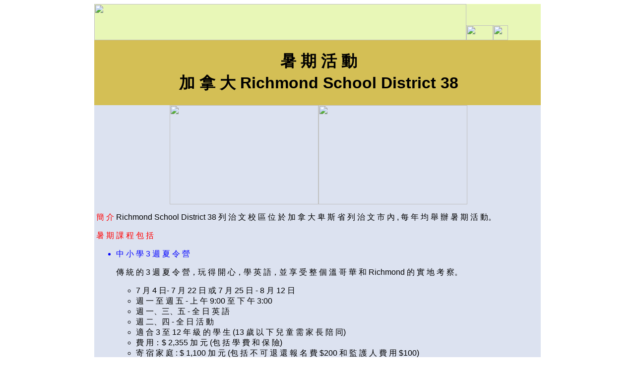

--- FILE ---
content_type: text/html
request_url: http://keyway.com.hk/studytour/richmond_summer_camp/richmond_summer_camp.htm
body_size: 5397
content:
<!DOCTYPE HTML PUBLIC "-//W3C//DTD HTML 4.01 Transitional//EN"
"http://www.w3.org/TR/html4/loose.dtd">
<html>
<head>
<meta http-equiv="Content-Type" content="text/html; charset=big5">
<link rel="stylesheet" type="text/css" href="../../css/styles.css" >
<title>暑期活動 | 加拿大 Richmond School District 38 | Keyway 博學堂海外升學</title>
<meta name="viewport" content="user-scalable=0;"/>
<meta property="og:title" content="暑期活動 | 加拿大 Richmond School District 38 |  Keyway 博學堂海外升學" />
<meta property="og:url" content="http://www.keyway.com.hk/studytour/richmond_summer_camp/richmond_summer_camp.htm" />
<meta name="description" content="Richmond School District 38 位於加拿大卑斯省, 中學暑期課程包括3星期網上英語及加拿大文化,小學3星期夏令營。">
<meta name="keywords" content="暑期遊學, richmond school district, 加拿大英語學習 ">
<style type="text/css">
<!--
body {
	background-color: #FFFFFF;
	background-image: url(../../../index_page/pictures/bg4_yellow.gif);
}
.style40 {
	font-size: 24px;
	font-family: Verdana, Arial, Helvetica, sans-serif;
	font-weight: bold;
}
.style44 {font-family: Verdana, Arial, Helvetica, sans-serif}
.style45 {color: #FF0000}
body,td,th {
	font-size: 16px;
}
-->
</style>
<script language="JavaScript" type="text/JavaScript">
<!--
function MM_reloadPage(init) {  //reloads the window if Nav4 resized
  if (init==true) with (navigator) {if ((appName=="Netscape")&&(parseInt(appVersion)==4)) {
    document.MM_pgW=innerWidth; document.MM_pgH=innerHeight; onresize=MM_reloadPage; }}
  else if (innerWidth!=document.MM_pgW || innerHeight!=document.MM_pgH) location.reload();
}
MM_reloadPage(true);
//-->
</script>
<script type="application/ld+json">
    {
      "@context": "https://schema.org",
      "@type": "BreadcrumbList",
      "itemListElement": [{
        "@type": "ListItem",
        "position": 1,
        "name": "study tour in canada",
        "item": "https://www.keyway.com.hk/studytour"
      },{
        "@type": "ListItem",
        "position": 2,
        "name": "summer programs in richmond, bc",
        "item": "https://www.keyway.com.hk/studytour/richmond_summer_camp"      
      }]
    }
</script>
</head>
<body>
  <table width="900" border="0" align="center" cellpadding="0" cellspacing="0" class="style44">
    <tr bgcolor="#E8F7B7">
      <td colspan="2"><img src="../../index_page/pictures/keyway_logo.gif" width="750" height="73"><a href="../../../index.htm" target="_top"><img src="../../index_page/pictures/homebutton.gif" width="54" height="30" border="0"></a><img src="../../index_page/pictures/back-arrow.png" width="30" height="30"></td>
    </tr>
    <tr>
      <td bgcolor="#D4BF55">&nbsp;</td>
      <td bgcolor="#D4BF55" align="center"><h1>暑 期 活 動<br>加 拿 大 Richmond School District 38</h1></td>	  
    </tr>
    <tr>
      <td bgcolor="#DCE2F0">&nbsp;</td>
      <td bgcolor="#DCE2F0"><div align="center"><img src="richmond_summer_camp_pictures/richmond_summer_camp_1.jpg" width="300" height="200"><img src="richmond_summer_camp_pictures/richmond_summer_camp_2.jpg" width="300" height="200"></div></td>
    </tr>
    <tr>
      <td bgcolor="#DCE2F0">&nbsp;</td>
      <td bgcolor="#DCE2F0">
	        <p><span class="style45">簡 介</span> Richmond School District 38 列 治 文 校 區 位 於 加 拿 大 卑 斯 省 列 治 文 市 內 , 每 年 均 舉 辦 暑 期 活 動。</p>
	        <span class="style45">暑 期 課 程 包 括</span>
            <ul>
              <li class="style46">中 小 學 3 週 夏 令 營</li>
              <p>傳 統 的 3 週 夏 令 營，玩 得 開 心，學 英 語，並 享 受 整 個 溫 哥 華 和 Richmond 的 實 地 考 察。</p>
              <ul>
                <li>7 月 4 日- 7 月 22 日 或 7 月 25 日 - 8 月 12 日</li>
                <li>週 一 至 週 五 - 上 午 9:00 至 下 午 3:00</li>
                <li>週 一、三、五 - 全 日 英 語 </li>
                <li>週 二、四 - 全 日 活 動 </li>
                <li>適 合 3 至 12 年 級 的 學 生 (13 歲 以 下 兒 童 需 家 長 陪 同) </li>
                <li>費 用：$ 2,355 加 元 (包 括 學 費 和 保 險)</li>
                <li>寄 宿 家 庭 : $ 1,100 加 元 (包 括 不 可 退 還 報 名 費 $200 和 監 護 人 費 用 $100)</li>
              </ul>
              <li>
                <p class="style46"> 6 週 暑 期 密 集 學 術 英 語</p>
              </li>
              <p>Richmond 國 際 教 育 部 開 發 了 一 個 課 程 針 對 中 學 生 希 望 在 夏 季 改 善 英 語 水 平 。 此 課 程 最 適 合 學 生 希 望  提 高 學 術 英 語 技 能, 在 9 月 開 始 中 學 課 程 之 前 或 作 為 學 術 暑 期 活 動。</p>
              <ul>
               <li>7 月 4 日 - 8 月 12 日</li>
               <li>週 一 至 週 五 - 上 午 9:00 – 下 午 3:00</li>
               <li>適 合 8 至 12 年 級 的 學 生</li>
               <li>費 用：$ 4,050 加 元</li>			   
               <li>寄 宿 家 庭 : $ 1,800 加 元 (包 括 不 可 退 還 報 名 費 $200 和 監 護 人 費 用 $100)</li>
              </ul>
           </ul>
            <p align="center" class="style45"> ※ 一 切 費 用，如 有 更 改，以 校 方 的 最 後 通 告 為 準</p></td>	 
    </tr>
</table>
  <table width="900" border="0" cellpadding="0" cellspacing="0" align="center" class="style44">
    <tr>
      <td bgcolor="#D4BF55">&nbsp;</td>
      <td bgcolor="#D4BF55" align="center">Keyway 博學堂海外升學 - 查詢電話 : 3586 8660</td>
    </tr>
  </table>
</body>
</html>


--- FILE ---
content_type: text/css
request_url: http://keyway.com.hk/css/styles.css
body_size: 277
content:
body {
	background-image: url(../index_page/pictures/bg5.gif);
}
.style44 {font-family: Verdana, Arial, Helvetica, sans-serif}
.style45 {color: #FF0000}
.style46 {color: #0000FF}
.style47 {color: #FFFFFF}
.style48 {color: #663300}
body,td,th {
	font-size: 16px;
}

